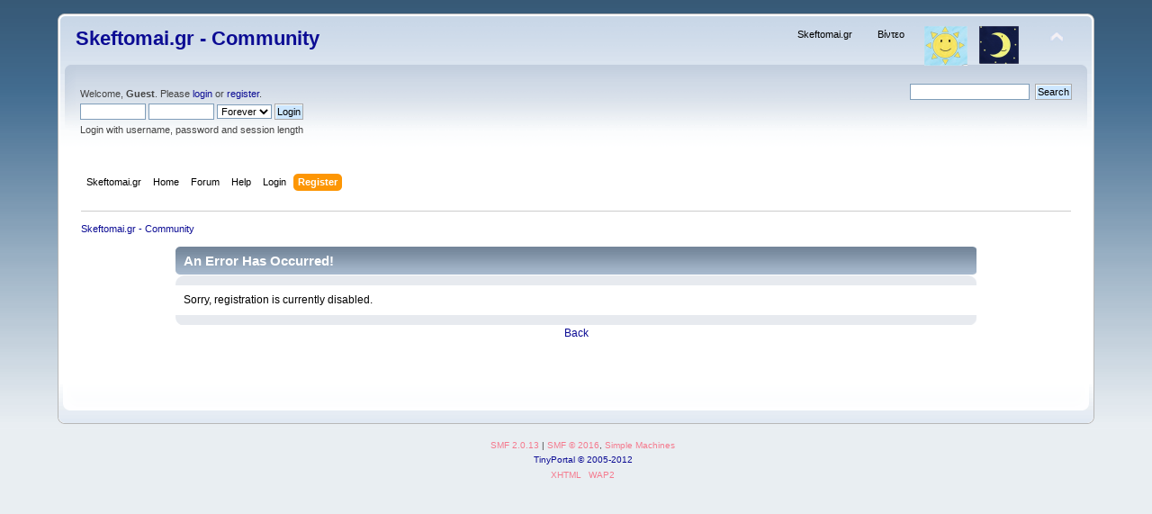

--- FILE ---
content_type: text/html; charset=UTF-8
request_url: https://www.skeftomai.gr/forum/index.php?PHPSESSID=7g8qc3vbf12ui4eiapm6ig32c2&action=register
body_size: 3133
content:
<!DOCTYPE html PUBLIC "-//W3C//DTD XHTML 1.0 Transitional//EN" "http://www.w3.org/TR/xhtml1/DTD/xhtml1-transitional.dtd">
<html xmlns="http://www.w3.org/1999/xhtml">
<head>
	<link rel="stylesheet" type="text/css" href="https://www.skeftomai.gr/forum/Themes/default/css/index.css?fin20" />
	<link rel="stylesheet" type="text/css" title="day" href="https://www.skeftomai.gr/forum/Themes/default/css/index.css?fin20" />
	<link rel="alternate stylesheet" type="text/css" title="night" href="http://www.skeftomai.gr/ygeia/forum/Themes/night/css/index.css?fin20" /><script type="text/javascript" src="https://www.skeftomai.gr/forum/Themes/default/scripts/styleswitcher.js?fin20"></script>
	<link rel="stylesheet" type="text/css" href="https://www.skeftomai.gr/forum/Themes/default/css/webkit.css" />
	<script type="text/javascript" src="https://www.skeftomai.gr/forum/Themes/default/scripts/script.js?fin20"></script>
	<script type="text/javascript" src="https://www.skeftomai.gr/forum/Themes/default/scripts/theme.js?fin20"></script>
	<script type="text/javascript"><!-- // --><![CDATA[
		var smf_theme_url = "https://www.skeftomai.gr/forum/Themes/default";
		var smf_default_theme_url = "https://www.skeftomai.gr/forum/Themes/default";
		var smf_images_url = "https://www.skeftomai.gr/forum/Themes/default/images";
		var smf_scripturl = "https://www.skeftomai.gr/forum/index.php?PHPSESSID=7g8qc3vbf12ui4eiapm6ig32c2&amp;";
		var smf_iso_case_folding = false;
		var smf_charset = "UTF-8";
		var ajax_notification_text = "Loading...";
		var ajax_notification_cancel_text = "Cancel";
	// ]]></script>
	<meta http-equiv="Content-Type" content="text/html; charset=UTF-8" />
	<meta name="description" content="Skeftomai.gr - Φόρουμ" />
	<title>Skeftomai.gr - Φόρουμ</title>
	<meta name="robots" content="noindex" />
	<link rel="help" href="https://www.skeftomai.gr/forum/index.php?PHPSESSID=7g8qc3vbf12ui4eiapm6ig32c2&amp;action=help" />
	<link rel="search" href="https://www.skeftomai.gr/forum/index.php?PHPSESSID=7g8qc3vbf12ui4eiapm6ig32c2&amp;action=search" />
	<link rel="contents" href="https://www.skeftomai.gr/forum/index.php?PHPSESSID=7g8qc3vbf12ui4eiapm6ig32c2&amp;" />
	<script type="text/javascript">
		function smfAutoTask()
		{
			var tempImage = new Image();
			tempImage.src = "https://www.skeftomai.gr/forum/index.php?PHPSESSID=7g8qc3vbf12ui4eiapm6ig32c2&amp;scheduled=task;ts=1768946400";
		}
		window.setTimeout("smfAutoTask();", 1);
	</script>
	<link rel="stylesheet" type="text/css" href="https://www.skeftomai.gr/forum/Themes/default/tp-style.css?fin11" />
	<style type="text/css">
		.block_leftcontainer, 
		.block_rightcontainer, 
		.block_centercontainer, 
		.block_uppercontainer, 
		.block_lowercontainer, 
		.block_topcontainer, 
		.block_bottomcontainer 
		{
			padding-bottom: 4px;
		}
		#tpleftbarHeader
		{
			margin-right: 4px;
		}
		#tprightbarHeader
		{
			margin-left: 4px;
		}
	</style>
	  <script language="JavaScript" type="text/javascript"><!-- // --><![CDATA[
		
		var tpPanels = new Array();
		function togglepanel( targetID )
		{
			var pstate = 0;
			var panel = targetID;
			var img = "toggle_" + targetID;
			var ap = 0;

			if ( document.getElementById ) {
				target = document.getElementById( panel );
				if ( target.style.display == "none" ) {
					target.style.display = "";
					pstate = 1;
					removeFromArray(targetID, tpPanels);
					document.cookie="tp_panels=" + tpPanels.join(",") + "; expires=Wednesday, 01-Aug-2040 08:00:00 GMT";
					document.getElementById(img).src = 'https://www.skeftomai.gr/forum/Themes/default/images/tinyportal/TPupshrink.gif';
				}
				else {
					target.style.display = "none";
					pstate = 0;
					tpPanels.push(targetID);
					document.cookie="tp_panels=" + tpPanels.join(",") + "; expires=Wednesday, 01-Aug-2040 08:00:00 GMT";
					document.getElementById(img).src = 'https://www.skeftomai.gr/forum/Themes/default/images/tinyportal/TPupshrink2.gif';
				}
			}
		}
		function removeFromArray(value, array){
			for(var x=0;x<array.length;x++){
				if(array[x]==value){
					array.splice(x, 1);
				}
			}
			return array;
		}
		function inArray(value, array){
			for(var x=0;x<array.length;x++){
				if(array[x]==value){
					return 1;
				}
			}
			return 0;
		}
	// ]]></script>
</head>
<body>
<div id="wrapper" style="width: 90%">
	<div id="header"><div class="frame">
		<div id="top_section">
			<h1 class="forumtitle">
				<a href="https://www.skeftomai.gr/forum/index.php?PHPSESSID=7g8qc3vbf12ui4eiapm6ig32c2&amp;">Skeftomai.gr - Community</a>
			</h1>
			<img id="upshrink" src="https://www.skeftomai.gr/forum/Themes/default/images/upshrink.png" alt="*" title="Shrink or expand the header." style="display: none;" />
			<div id="site_menu" class="align_right" style="float: right; margin-top: 9px;">
		<ul class="dropmenu" id="site_nav">
               <li id="button1">
                  <a class="firstlevel" href="http://www.skeftomai.gr">
			<span class="firstlevel">  Skeftomai.gr  </span>
                  </a>
               </li>
               <li id="button2">
                  <a class="firstlevel" href="https://www.youtube.com/user/skeftomaigr" TARGET="_blank">
			<span class="firstlevel">   Βίντεο   </span>
                  </a>
               </li>
               <li id="button3">
                  <a class="firstlevel" href="#">
			<span class="firstlevel"><img id="day" src="/ygeia/forum/Themes/default/images/day.png" title="Day view" onclick="setActiveStyleSheet('day'); return false;"></span>
                  </a>
               </li>
               <li id="button4">
                  <a class="firstlevel" href="#">
			<span class="firstlevel"><img id="night" src="/ygeia/forum/Themes/default/images/night.png" title="Night view" onclick="setActiveStyleSheet('night'); return false;"></span>
                  </a>
               </li>
         </ul>
            </div>
		</div>
		<div id="upper_section" class="middletext">
			<div class="user">
				<script type="text/javascript" src="https://www.skeftomai.gr/forum/Themes/default/scripts/sha1.js"></script>
				<form id="guest_form" action="https://www.skeftomai.gr/forum/index.php?PHPSESSID=7g8qc3vbf12ui4eiapm6ig32c2&amp;action=login2" method="post" accept-charset="UTF-8"  onsubmit="hashLoginPassword(this, 'e8f0073734ed4a7d5bf479549c315be7');">
					<div class="info">Welcome, <strong>Guest</strong>. Please <a href="https://www.skeftomai.gr/forum/index.php?PHPSESSID=7g8qc3vbf12ui4eiapm6ig32c2&amp;action=login">login</a> or <a href="https://www.skeftomai.gr/forum/index.php?PHPSESSID=7g8qc3vbf12ui4eiapm6ig32c2&amp;action=register">register</a>.</div>
					<input type="text" name="user" size="10" class="input_text" />
					<input type="password" name="passwrd" size="10" class="input_password" />
					<select name="cookielength">
						<option value="60">1 Hour</option>
						<option value="1440">1 Day</option>
						<option value="10080">1 Week</option>
						<option value="43200">1 Month</option>
						<option value="-1" selected="selected">Forever</option>
					</select>
					<input type="submit" value="Login" class="button_submit" /><br />
					<div class="info">Login with username, password and session length</div>
					<input type="hidden" name="hash_passwrd" value="" />
				</form>
			</div>
			<div class="news normaltext">
				<form id="search_form" action="https://www.skeftomai.gr/forum/index.php?PHPSESSID=7g8qc3vbf12ui4eiapm6ig32c2&amp;action=search2" method="post" accept-charset="UTF-8">
					<input type="text" name="search" value="" class="input_text" />&nbsp;
					<input type="submit" name="submit" value="Search" class="button_submit" />
					<input type="hidden" name="advanced" value="0" /></form>
			</div>
		</div>
		<br class="clear" />
		<script type="text/javascript"><!-- // --><![CDATA[
			var oMainHeaderToggle = new smc_Toggle({
				bToggleEnabled: true,
				bCurrentlyCollapsed: false,
				aSwappableContainers: [
					'upper_section'
				],
				aSwapImages: [
					{
						sId: 'upshrink',
						srcExpanded: smf_images_url + '/upshrink.png',
						altExpanded: 'Shrink or expand the header.',
						srcCollapsed: smf_images_url + '/upshrink2.png',
						altCollapsed: 'Shrink or expand the header.'
					}
				],
				oThemeOptions: {
					bUseThemeSettings: false,
					sOptionName: 'collapse_header',
					sSessionVar: 'c43cd89a3a',
					sSessionId: 'e8f0073734ed4a7d5bf479549c315be7'
				},
				oCookieOptions: {
					bUseCookie: true,
					sCookieName: 'upshrink'
				}
			});
		// ]]></script>
		<div id="main_menu">
			<ul class="dropmenu" id="menu_nav">
				<li id="button_31">
					<a class="firstlevel" href="http://www.skeftomai.gr" target="_self">
						<span class="last firstlevel">Skeftomai.gr</span>
					</a>
				</li>
				<li id="button_1">
					<a class="firstlevel" href="https://www.skeftomai.gr/forum/index.php?PHPSESSID=7g8qc3vbf12ui4eiapm6ig32c2&amp;" target="_self">
						<span class="last firstlevel">Home</span>
					</a>
				</li>
				<li id="button_36">
					<a class="firstlevel" href="http://www.skeftomai.gr/ygeia/forum/index.php?action=forum" target="_self">
						<span class="last firstlevel">Forum</span>
					</a>
				</li>
				<li id="button_2">
					<a class="firstlevel" href="https://www.skeftomai.gr/forum/index.php?PHPSESSID=7g8qc3vbf12ui4eiapm6ig32c2&amp;action=help" target="_self">
						<span class="last firstlevel">Help</span>
					</a>
				</li>
				<li id="button_11">
					<a class="firstlevel" href="https://www.skeftomai.gr/forum/index.php?PHPSESSID=7g8qc3vbf12ui4eiapm6ig32c2&amp;action=login" target="_self">
						<span class="last firstlevel">Login</span>
					</a>
				</li>
				<li id="button_12">
					<a class="active firstlevel" href="https://www.skeftomai.gr/forum/index.php?PHPSESSID=7g8qc3vbf12ui4eiapm6ig32c2&amp;action=register" target="_self">
						<span class="last firstlevel">Register</span>
					</a>
				</li>
			</ul>
		</div>
		<br class="clear" />
	</div></div>
	<div id="content_section"><div class="frame">
		<div id="main_content_section">
	<div class="navigate_section">
		<ul>
			<li class="last">
				<a href="https://www.skeftomai.gr/forum/index.php?PHPSESSID=7g8qc3vbf12ui4eiapm6ig32c2&amp;"><span>Skeftomai.gr - Community</span></a>
			</li>
		</ul>
	</div>
	<table cellpadding="0" cellspacing="0" width="100%" style="margin: 0; padding: 0; table-layout: fixed; clear: both;">
		<tr>		
			<td align="left" valign="top" width="100%">
				<div id="tpcontentHeader">
	<div id="fatal_error">
		<div class="cat_bar">
			<h3 class="catbg">
				An Error Has Occurred!
			</h3>
		</div>
		<div class="windowbg">
			<span class="topslice"><span></span></span>
			<div class="padding">Sorry, registration is currently disabled.</div>
			<span class="botslice"><span></span></span>
		</div>
	</div>
	<div class="centertext"><a href="javascript:history.go(-1)">Back</a></div></div>
			</td>
		</tr>
	</table>
		</div>
	</div></div>
	<div id="footer_section"><div class="frame">
		<ul class="reset">
			<li class="copyright">
			<span class="smalltext" style="display: inline; visibility: visible; font-family: Verdana, Arial, sans-serif;"><a href="https://www.skeftomai.gr/forum/index.php?PHPSESSID=7g8qc3vbf12ui4eiapm6ig32c2&amp;action=credits" title="Simple Machines Forum" target="_blank" class="new_win">SMF 2.0.13</a> |
 <a href="http://www.simplemachines.org/about/smf/license.php" title="License" target="_blank" class="new_win">SMF &copy; 2016</a>, <a href="http://www.simplemachines.org" title="Simple Machines" target="_blank" class="new_win">Simple Machines</a><br /><a target="_blank" href="http://www.tinyportal.net" title="TinyPortal">TinyPortal</a> <a href="https://www.skeftomai.gr/forum/index.php?PHPSESSID=7g8qc3vbf12ui4eiapm6ig32c2&amp;action=tpmod;sa=credits" title="TP 1.0">&copy; 2005-2012</a>
			</span></li>
			<li><a id="button_xhtml" href="http://validator.w3.org/check?uri=referer" target="_blank" class="new_win" title="Valid XHTML 1.0!"><span>XHTML</span></a></li>
			
			<li class="last"><a id="button_wap2" href="https://www.skeftomai.gr/forum/index.php?PHPSESSID=7g8qc3vbf12ui4eiapm6ig32c2&amp;wap2" class="new_win"><span>WAP2</span></a></li>
		</ul>
	</div></div>
</div>
</body></html>